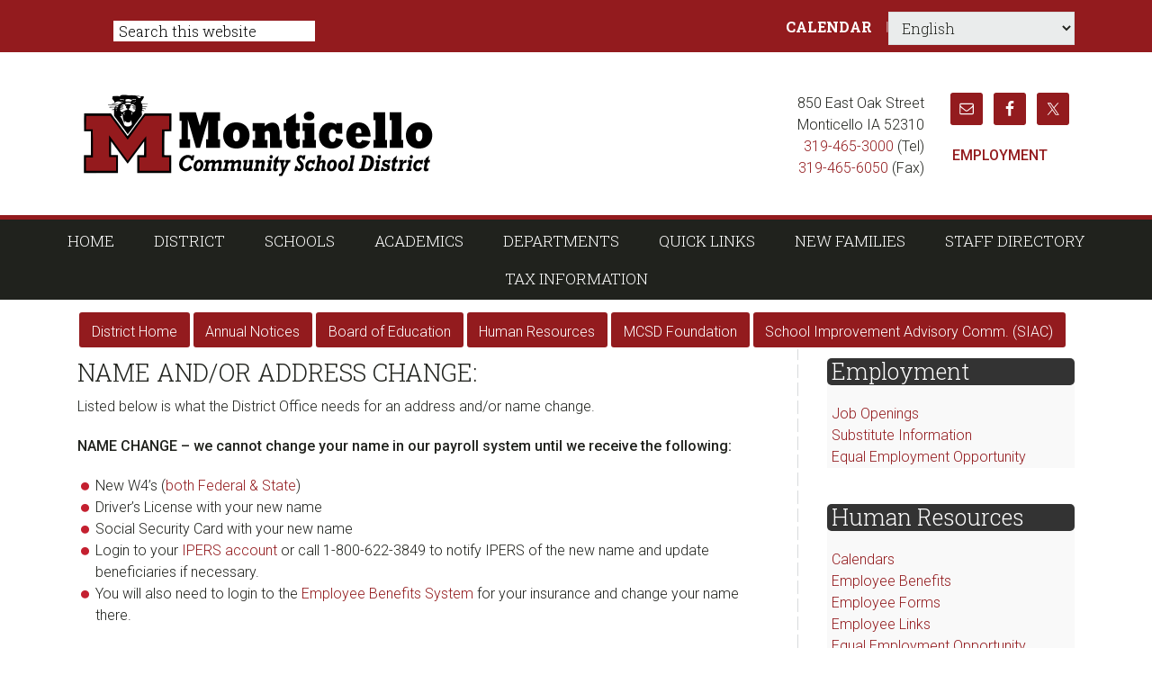

--- FILE ---
content_type: text/html; charset=UTF-8
request_url: https://www.monticello.k12.ia.us/human-resources/name-and-or-address-change/
body_size: 14666
content:

<div id="SchoolsMenu">
	
</div><!--SchoolsMenu-->
<!DOCTYPE html>
<html lang="en-US">
<head >
<meta charset="UTF-8" />
<meta name="viewport" content="width=device-width, initial-scale=1" />
<title>Name and/or Address Change:</title>
<meta name='robots' content='max-image-preview:large' />
<link rel='dns-prefetch' href='//fonts.googleapis.com' />
<link rel="alternate" type="application/rss+xml" title="Monticello Community School District &raquo; Feed" href="https://www.monticello.k12.ia.us/feed/" />
<link rel="alternate" type="application/rss+xml" title="Monticello Community School District &raquo; Comments Feed" href="https://www.monticello.k12.ia.us/comments/feed/" />
<link rel="alternate" title="oEmbed (JSON)" type="application/json+oembed" href="https://www.monticello.k12.ia.us/wp-json/oembed/1.0/embed?url=https%3A%2F%2Fwww.monticello.k12.ia.us%2Fhuman-resources%2Fname-and-or-address-change%2F" />
<link rel="alternate" title="oEmbed (XML)" type="text/xml+oembed" href="https://www.monticello.k12.ia.us/wp-json/oembed/1.0/embed?url=https%3A%2F%2Fwww.monticello.k12.ia.us%2Fhuman-resources%2Fname-and-or-address-change%2F&#038;format=xml" />
<link rel="canonical" href="https://www.monticello.k12.ia.us/human-resources/name-and-or-address-change/" />
<style id='wp-img-auto-sizes-contain-inline-css' type='text/css'>
img:is([sizes=auto i],[sizes^="auto," i]){contain-intrinsic-size:3000px 1500px}
/*# sourceURL=wp-img-auto-sizes-contain-inline-css */
</style>
<link rel='stylesheet' id='atomic-blocks-fontawesome-css' href='https://www.monticello.k12.ia.us/wp-content/plugins/atomic-blocks/dist/assets/fontawesome/css/all.min.css?ver=1605563270' type='text/css' media='all' />
<link rel='stylesheet' id='genesis-blocks-style-css-css' href='https://www.monticello.k12.ia.us/wp-content/plugins/genesis-blocks/dist/style-blocks.build.css?ver=1765378971' type='text/css' media='all' />
<link rel='stylesheet' id='dashicons-css' href='https://www.monticello.k12.ia.us/wp-includes/css/dashicons.min.css?ver=6c0888f53a1f09dcf1c047056e5855df' type='text/css' media='all' />
<link rel='stylesheet' id='menu-icons-extra-css' href='https://www.monticello.k12.ia.us/wp-content/plugins/menu-icons/css/extra.min.css?ver=0.13.20' type='text/css' media='all' />
<link rel='stylesheet' id='jessica-css' href='https://www.monticello.k12.ia.us/wp-content/themes/jessica/style.css?ver=1.4.0' type='text/css' media='all' />
<style id='wp-emoji-styles-inline-css' type='text/css'>

	img.wp-smiley, img.emoji {
		display: inline !important;
		border: none !important;
		box-shadow: none !important;
		height: 1em !important;
		width: 1em !important;
		margin: 0 0.07em !important;
		vertical-align: -0.1em !important;
		background: none !important;
		padding: 0 !important;
	}
/*# sourceURL=wp-emoji-styles-inline-css */
</style>
<link rel='stylesheet' id='wp-block-library-css' href='https://www.monticello.k12.ia.us/wp-includes/css/dist/block-library/style.min.css?ver=6c0888f53a1f09dcf1c047056e5855df' type='text/css' media='all' />
<style id='classic-theme-styles-inline-css' type='text/css'>
/*! This file is auto-generated */
.wp-block-button__link{color:#fff;background-color:#32373c;border-radius:9999px;box-shadow:none;text-decoration:none;padding:calc(.667em + 2px) calc(1.333em + 2px);font-size:1.125em}.wp-block-file__button{background:#32373c;color:#fff;text-decoration:none}
/*# sourceURL=/wp-includes/css/classic-themes.min.css */
</style>
<link rel='stylesheet' id='atomic-blocks-style-css-css' href='https://www.monticello.k12.ia.us/wp-content/plugins/atomic-blocks/dist/blocks.style.build.css?ver=1605563270' type='text/css' media='all' />
<style id='simple-social-icons-block-styles-inline-css' type='text/css'>
:where(.wp-block-social-links.is-style-logos-only) .wp-social-link-imdb{background-color:#f5c518;color:#000}:where(.wp-block-social-links:not(.is-style-logos-only)) .wp-social-link-imdb{background-color:#f5c518;color:#000}:where(.wp-block-social-links.is-style-logos-only) .wp-social-link-kofi{color:#72a5f2}:where(.wp-block-social-links:not(.is-style-logos-only)) .wp-social-link-kofi{background-color:#72a5f2;color:#fff}:where(.wp-block-social-links.is-style-logos-only) .wp-social-link-letterboxd{color:#202830}:where(.wp-block-social-links:not(.is-style-logos-only)) .wp-social-link-letterboxd{background-color:#3b45fd;color:#fff}:where(.wp-block-social-links.is-style-logos-only) .wp-social-link-signal{color:#3b45fd}:where(.wp-block-social-links:not(.is-style-logos-only)) .wp-social-link-signal{background-color:#3b45fd;color:#fff}:where(.wp-block-social-links.is-style-logos-only) .wp-social-link-youtube-music{color:red}:where(.wp-block-social-links:not(.is-style-logos-only)) .wp-social-link-youtube-music{background-color:red;color:#fff}:where(.wp-block-social-links.is-style-logos-only) .wp-social-link-diaspora{color:#000}:where(.wp-block-social-links:not(.is-style-logos-only)) .wp-social-link-diaspora{background-color:#3e4142;color:#fff}:where(.wp-block-social-links.is-style-logos-only) .wp-social-link-bloglovin{color:#000}:where(.wp-block-social-links:not(.is-style-logos-only)) .wp-social-link-bloglovin{background-color:#000;color:#fff}:where(.wp-block-social-links.is-style-logos-only) .wp-social-link-phone{color:#000}:where(.wp-block-social-links:not(.is-style-logos-only)) .wp-social-link-phone{background-color:#000;color:#fff}:where(.wp-block-social-links.is-style-logos-only) .wp-social-link-substack{color:#ff6719}:where(.wp-block-social-links:not(.is-style-logos-only)) .wp-social-link-substack{background-color:#ff6719;color:#fff}:where(.wp-block-social-links.is-style-logos-only) .wp-social-link-tripadvisor{color:#34e0a1}:where(.wp-block-social-links:not(.is-style-logos-only)) .wp-social-link-tripadvisor{background-color:#34e0a1;color:#fff}:where(.wp-block-social-links.is-style-logos-only) .wp-social-link-xing{color:#026466}:where(.wp-block-social-links:not(.is-style-logos-only)) .wp-social-link-xing{background-color:#026466;color:#fff}:where(.wp-block-social-links.is-style-logos-only) .wp-social-link-pixelfed{color:#000}:where(.wp-block-social-links:not(.is-style-logos-only)) .wp-social-link-pixelfed{background-color:#000;color:#fff}:where(.wp-block-social-links.is-style-logos-only) .wp-social-link-matrix{color:#000}:where(.wp-block-social-links:not(.is-style-logos-only)) .wp-social-link-matrix{background-color:#000;color:#fff}:where(.wp-block-social-links.is-style-logos-only) .wp-social-link-protonmail{color:#6d4aff}:where(.wp-block-social-links:not(.is-style-logos-only)) .wp-social-link-protonmail{background-color:#6d4aff;color:#fff}:where(.wp-block-social-links.is-style-logos-only) .wp-social-link-paypal{color:#003087}:where(.wp-block-social-links:not(.is-style-logos-only)) .wp-social-link-paypal{background-color:#003087;color:#fff}:where(.wp-block-social-links.is-style-logos-only) .wp-social-link-antennapod{color:#20a5ff}:where(.wp-block-social-links:not(.is-style-logos-only)) .wp-social-link-antennapod{background-color:#20a5ff;color:#fff}:where(.wp-block-social-links:not(.is-style-logos-only)) .wp-social-link-caldotcom{background-color:#000;color:#fff}:where(.wp-block-social-links.is-style-logos-only) .wp-social-link-fedora{color:#294172}:where(.wp-block-social-links:not(.is-style-logos-only)) .wp-social-link-fedora{background-color:#294172;color:#fff}:where(.wp-block-social-links.is-style-logos-only) .wp-social-link-googlephotos{color:#4285f4}:where(.wp-block-social-links:not(.is-style-logos-only)) .wp-social-link-googlephotos{background-color:#4285f4;color:#fff}:where(.wp-block-social-links.is-style-logos-only) .wp-social-link-googlescholar{color:#4285f4}:where(.wp-block-social-links:not(.is-style-logos-only)) .wp-social-link-googlescholar{background-color:#4285f4;color:#fff}:where(.wp-block-social-links.is-style-logos-only) .wp-social-link-mendeley{color:#9d1626}:where(.wp-block-social-links:not(.is-style-logos-only)) .wp-social-link-mendeley{background-color:#9d1626;color:#fff}:where(.wp-block-social-links.is-style-logos-only) .wp-social-link-notion{color:#000}:where(.wp-block-social-links:not(.is-style-logos-only)) .wp-social-link-notion{background-color:#000;color:#fff}:where(.wp-block-social-links.is-style-logos-only) .wp-social-link-overcast{color:#fc7e0f}:where(.wp-block-social-links:not(.is-style-logos-only)) .wp-social-link-overcast{background-color:#fc7e0f;color:#fff}:where(.wp-block-social-links.is-style-logos-only) .wp-social-link-pexels{color:#05a081}:where(.wp-block-social-links:not(.is-style-logos-only)) .wp-social-link-pexels{background-color:#05a081;color:#fff}:where(.wp-block-social-links.is-style-logos-only) .wp-social-link-pocketcasts{color:#f43e37}:where(.wp-block-social-links:not(.is-style-logos-only)) .wp-social-link-pocketcasts{background-color:#f43e37;color:#fff}:where(.wp-block-social-links.is-style-logos-only) .wp-social-link-strava{color:#fc4c02}:where(.wp-block-social-links:not(.is-style-logos-only)) .wp-social-link-strava{background-color:#fc4c02;color:#fff}:where(.wp-block-social-links.is-style-logos-only) .wp-social-link-wechat{color:#09b83e}:where(.wp-block-social-links:not(.is-style-logos-only)) .wp-social-link-wechat{background-color:#09b83e;color:#fff}:where(.wp-block-social-links.is-style-logos-only) .wp-social-link-zulip{color:#54a7ff}:where(.wp-block-social-links:not(.is-style-logos-only)) .wp-social-link-zulip{background-color:#000;color:#fff}:where(.wp-block-social-links.is-style-logos-only) .wp-social-link-podcastaddict{color:#f3842c}:where(.wp-block-social-links:not(.is-style-logos-only)) .wp-social-link-podcastaddict{background-color:#f3842c;color:#fff}:where(.wp-block-social-links.is-style-logos-only) .wp-social-link-applepodcasts{color:#8e32c6}:where(.wp-block-social-links:not(.is-style-logos-only)) .wp-social-link-applepodcasts{background-color:#8e32c6;color:#fff}:where(.wp-block-social-links.is-style-logos-only) .wp-social-link-ivoox{color:#f45f31}:where(.wp-block-social-links:not(.is-style-logos-only)) .wp-social-link-ivoox{background-color:#f45f31;color:#fff}

/*# sourceURL=https://www.monticello.k12.ia.us/wp-content/plugins/simple-social-icons/build/style-index.css */
</style>
<style id='global-styles-inline-css' type='text/css'>
:root{--wp--preset--aspect-ratio--square: 1;--wp--preset--aspect-ratio--4-3: 4/3;--wp--preset--aspect-ratio--3-4: 3/4;--wp--preset--aspect-ratio--3-2: 3/2;--wp--preset--aspect-ratio--2-3: 2/3;--wp--preset--aspect-ratio--16-9: 16/9;--wp--preset--aspect-ratio--9-16: 9/16;--wp--preset--color--black: #000000;--wp--preset--color--cyan-bluish-gray: #abb8c3;--wp--preset--color--white: #ffffff;--wp--preset--color--pale-pink: #f78da7;--wp--preset--color--vivid-red: #cf2e2e;--wp--preset--color--luminous-vivid-orange: #ff6900;--wp--preset--color--luminous-vivid-amber: #fcb900;--wp--preset--color--light-green-cyan: #7bdcb5;--wp--preset--color--vivid-green-cyan: #00d084;--wp--preset--color--pale-cyan-blue: #8ed1fc;--wp--preset--color--vivid-cyan-blue: #0693e3;--wp--preset--color--vivid-purple: #9b51e0;--wp--preset--gradient--vivid-cyan-blue-to-vivid-purple: linear-gradient(135deg,rgb(6,147,227) 0%,rgb(155,81,224) 100%);--wp--preset--gradient--light-green-cyan-to-vivid-green-cyan: linear-gradient(135deg,rgb(122,220,180) 0%,rgb(0,208,130) 100%);--wp--preset--gradient--luminous-vivid-amber-to-luminous-vivid-orange: linear-gradient(135deg,rgb(252,185,0) 0%,rgb(255,105,0) 100%);--wp--preset--gradient--luminous-vivid-orange-to-vivid-red: linear-gradient(135deg,rgb(255,105,0) 0%,rgb(207,46,46) 100%);--wp--preset--gradient--very-light-gray-to-cyan-bluish-gray: linear-gradient(135deg,rgb(238,238,238) 0%,rgb(169,184,195) 100%);--wp--preset--gradient--cool-to-warm-spectrum: linear-gradient(135deg,rgb(74,234,220) 0%,rgb(151,120,209) 20%,rgb(207,42,186) 40%,rgb(238,44,130) 60%,rgb(251,105,98) 80%,rgb(254,248,76) 100%);--wp--preset--gradient--blush-light-purple: linear-gradient(135deg,rgb(255,206,236) 0%,rgb(152,150,240) 100%);--wp--preset--gradient--blush-bordeaux: linear-gradient(135deg,rgb(254,205,165) 0%,rgb(254,45,45) 50%,rgb(107,0,62) 100%);--wp--preset--gradient--luminous-dusk: linear-gradient(135deg,rgb(255,203,112) 0%,rgb(199,81,192) 50%,rgb(65,88,208) 100%);--wp--preset--gradient--pale-ocean: linear-gradient(135deg,rgb(255,245,203) 0%,rgb(182,227,212) 50%,rgb(51,167,181) 100%);--wp--preset--gradient--electric-grass: linear-gradient(135deg,rgb(202,248,128) 0%,rgb(113,206,126) 100%);--wp--preset--gradient--midnight: linear-gradient(135deg,rgb(2,3,129) 0%,rgb(40,116,252) 100%);--wp--preset--font-size--small: 13px;--wp--preset--font-size--medium: 20px;--wp--preset--font-size--large: 36px;--wp--preset--font-size--x-large: 42px;--wp--preset--spacing--20: 0.44rem;--wp--preset--spacing--30: 0.67rem;--wp--preset--spacing--40: 1rem;--wp--preset--spacing--50: 1.5rem;--wp--preset--spacing--60: 2.25rem;--wp--preset--spacing--70: 3.38rem;--wp--preset--spacing--80: 5.06rem;--wp--preset--shadow--natural: 6px 6px 9px rgba(0, 0, 0, 0.2);--wp--preset--shadow--deep: 12px 12px 50px rgba(0, 0, 0, 0.4);--wp--preset--shadow--sharp: 6px 6px 0px rgba(0, 0, 0, 0.2);--wp--preset--shadow--outlined: 6px 6px 0px -3px rgb(255, 255, 255), 6px 6px rgb(0, 0, 0);--wp--preset--shadow--crisp: 6px 6px 0px rgb(0, 0, 0);}:where(.is-layout-flex){gap: 0.5em;}:where(.is-layout-grid){gap: 0.5em;}body .is-layout-flex{display: flex;}.is-layout-flex{flex-wrap: wrap;align-items: center;}.is-layout-flex > :is(*, div){margin: 0;}body .is-layout-grid{display: grid;}.is-layout-grid > :is(*, div){margin: 0;}:where(.wp-block-columns.is-layout-flex){gap: 2em;}:where(.wp-block-columns.is-layout-grid){gap: 2em;}:where(.wp-block-post-template.is-layout-flex){gap: 1.25em;}:where(.wp-block-post-template.is-layout-grid){gap: 1.25em;}.has-black-color{color: var(--wp--preset--color--black) !important;}.has-cyan-bluish-gray-color{color: var(--wp--preset--color--cyan-bluish-gray) !important;}.has-white-color{color: var(--wp--preset--color--white) !important;}.has-pale-pink-color{color: var(--wp--preset--color--pale-pink) !important;}.has-vivid-red-color{color: var(--wp--preset--color--vivid-red) !important;}.has-luminous-vivid-orange-color{color: var(--wp--preset--color--luminous-vivid-orange) !important;}.has-luminous-vivid-amber-color{color: var(--wp--preset--color--luminous-vivid-amber) !important;}.has-light-green-cyan-color{color: var(--wp--preset--color--light-green-cyan) !important;}.has-vivid-green-cyan-color{color: var(--wp--preset--color--vivid-green-cyan) !important;}.has-pale-cyan-blue-color{color: var(--wp--preset--color--pale-cyan-blue) !important;}.has-vivid-cyan-blue-color{color: var(--wp--preset--color--vivid-cyan-blue) !important;}.has-vivid-purple-color{color: var(--wp--preset--color--vivid-purple) !important;}.has-black-background-color{background-color: var(--wp--preset--color--black) !important;}.has-cyan-bluish-gray-background-color{background-color: var(--wp--preset--color--cyan-bluish-gray) !important;}.has-white-background-color{background-color: var(--wp--preset--color--white) !important;}.has-pale-pink-background-color{background-color: var(--wp--preset--color--pale-pink) !important;}.has-vivid-red-background-color{background-color: var(--wp--preset--color--vivid-red) !important;}.has-luminous-vivid-orange-background-color{background-color: var(--wp--preset--color--luminous-vivid-orange) !important;}.has-luminous-vivid-amber-background-color{background-color: var(--wp--preset--color--luminous-vivid-amber) !important;}.has-light-green-cyan-background-color{background-color: var(--wp--preset--color--light-green-cyan) !important;}.has-vivid-green-cyan-background-color{background-color: var(--wp--preset--color--vivid-green-cyan) !important;}.has-pale-cyan-blue-background-color{background-color: var(--wp--preset--color--pale-cyan-blue) !important;}.has-vivid-cyan-blue-background-color{background-color: var(--wp--preset--color--vivid-cyan-blue) !important;}.has-vivid-purple-background-color{background-color: var(--wp--preset--color--vivid-purple) !important;}.has-black-border-color{border-color: var(--wp--preset--color--black) !important;}.has-cyan-bluish-gray-border-color{border-color: var(--wp--preset--color--cyan-bluish-gray) !important;}.has-white-border-color{border-color: var(--wp--preset--color--white) !important;}.has-pale-pink-border-color{border-color: var(--wp--preset--color--pale-pink) !important;}.has-vivid-red-border-color{border-color: var(--wp--preset--color--vivid-red) !important;}.has-luminous-vivid-orange-border-color{border-color: var(--wp--preset--color--luminous-vivid-orange) !important;}.has-luminous-vivid-amber-border-color{border-color: var(--wp--preset--color--luminous-vivid-amber) !important;}.has-light-green-cyan-border-color{border-color: var(--wp--preset--color--light-green-cyan) !important;}.has-vivid-green-cyan-border-color{border-color: var(--wp--preset--color--vivid-green-cyan) !important;}.has-pale-cyan-blue-border-color{border-color: var(--wp--preset--color--pale-cyan-blue) !important;}.has-vivid-cyan-blue-border-color{border-color: var(--wp--preset--color--vivid-cyan-blue) !important;}.has-vivid-purple-border-color{border-color: var(--wp--preset--color--vivid-purple) !important;}.has-vivid-cyan-blue-to-vivid-purple-gradient-background{background: var(--wp--preset--gradient--vivid-cyan-blue-to-vivid-purple) !important;}.has-light-green-cyan-to-vivid-green-cyan-gradient-background{background: var(--wp--preset--gradient--light-green-cyan-to-vivid-green-cyan) !important;}.has-luminous-vivid-amber-to-luminous-vivid-orange-gradient-background{background: var(--wp--preset--gradient--luminous-vivid-amber-to-luminous-vivid-orange) !important;}.has-luminous-vivid-orange-to-vivid-red-gradient-background{background: var(--wp--preset--gradient--luminous-vivid-orange-to-vivid-red) !important;}.has-very-light-gray-to-cyan-bluish-gray-gradient-background{background: var(--wp--preset--gradient--very-light-gray-to-cyan-bluish-gray) !important;}.has-cool-to-warm-spectrum-gradient-background{background: var(--wp--preset--gradient--cool-to-warm-spectrum) !important;}.has-blush-light-purple-gradient-background{background: var(--wp--preset--gradient--blush-light-purple) !important;}.has-blush-bordeaux-gradient-background{background: var(--wp--preset--gradient--blush-bordeaux) !important;}.has-luminous-dusk-gradient-background{background: var(--wp--preset--gradient--luminous-dusk) !important;}.has-pale-ocean-gradient-background{background: var(--wp--preset--gradient--pale-ocean) !important;}.has-electric-grass-gradient-background{background: var(--wp--preset--gradient--electric-grass) !important;}.has-midnight-gradient-background{background: var(--wp--preset--gradient--midnight) !important;}.has-small-font-size{font-size: var(--wp--preset--font-size--small) !important;}.has-medium-font-size{font-size: var(--wp--preset--font-size--medium) !important;}.has-large-font-size{font-size: var(--wp--preset--font-size--large) !important;}.has-x-large-font-size{font-size: var(--wp--preset--font-size--x-large) !important;}
:where(.wp-block-post-template.is-layout-flex){gap: 1.25em;}:where(.wp-block-post-template.is-layout-grid){gap: 1.25em;}
:where(.wp-block-term-template.is-layout-flex){gap: 1.25em;}:where(.wp-block-term-template.is-layout-grid){gap: 1.25em;}
:where(.wp-block-columns.is-layout-flex){gap: 2em;}:where(.wp-block-columns.is-layout-grid){gap: 2em;}
:root :where(.wp-block-pullquote){font-size: 1.5em;line-height: 1.6;}
/*# sourceURL=global-styles-inline-css */
</style>
<link rel='stylesheet' id='widgetopts-styles-css' href='https://www.monticello.k12.ia.us/wp-content/plugins/widget-options/assets/css/widget-options.css?ver=4.1.3' type='text/css' media='all' />
<link rel='stylesheet' id='genericons-css' href='https://www.monticello.k12.ia.us/wp-content/plugins/menu-icons/vendor/codeinwp/icon-picker/css/types/genericons.min.css?ver=3.4' type='text/css' media='all' />
<link rel='stylesheet' id='google-font-roboto-css' href='//fonts.googleapis.com/css?family=Roboto%3A400%2C300%2C400italic%2C500%2C700%7CRoboto+Slab%3A400%2C700%2C300&#038;ver=1.4.0' type='text/css' media='all' />
<link rel='stylesheet' id='simple-social-icons-font-css' href='https://www.monticello.k12.ia.us/wp-content/plugins/simple-social-icons/css/style.css?ver=4.0.0' type='text/css' media='all' />
<link rel='stylesheet' id='elementor-menus-css' href='https://www.monticello.k12.ia.us/wp-content/plugins/navmenu-addon-for-elementor/assets/css/frontend.min.css?ver=1.1.6' type='text/css' media='all' />
<script type="text/javascript" src="https://www.monticello.k12.ia.us/wp-includes/js/jquery/jquery.min.js?ver=3.7.1" id="jquery-core-js"></script>
<script type="text/javascript" src="https://www.monticello.k12.ia.us/wp-includes/js/jquery/jquery-migrate.min.js?ver=3.4.1" id="jquery-migrate-js"></script>
<script type="text/javascript" src="https://www.monticello.k12.ia.us/wp-content/plugins/sticky-menu-or-anything-on-scroll/assets/js/jq-sticky-anything.min.js?ver=2.1.1" id="stickyAnythingLib-js"></script>
<link rel="https://api.w.org/" href="https://www.monticello.k12.ia.us/wp-json/" /><link rel="alternate" title="JSON" type="application/json" href="https://www.monticello.k12.ia.us/wp-json/wp/v2/pages/23765" /><link rel="EditURI" type="application/rsd+xml" title="RSD" href="https://www.monticello.k12.ia.us/xmlrpc.php?rsd" />
	<script>
					var pd_snazzymap_js = '';
			</script>
<script type="text/javascript">
           	var ajaxurl = "https://www.monticello.k12.ia.us/wp-admin/admin-ajax.php";
            var qc_sbd_get_ajax_nonce = "336b70df24";
         </script><script type="text/javascript">
(function(url){
	if(/(?:Chrome\/26\.0\.1410\.63 Safari\/537\.31|WordfenceTestMonBot)/.test(navigator.userAgent)){ return; }
	var addEvent = function(evt, handler) {
		if (window.addEventListener) {
			document.addEventListener(evt, handler, false);
		} else if (window.attachEvent) {
			document.attachEvent('on' + evt, handler);
		}
	};
	var removeEvent = function(evt, handler) {
		if (window.removeEventListener) {
			document.removeEventListener(evt, handler, false);
		} else if (window.detachEvent) {
			document.detachEvent('on' + evt, handler);
		}
	};
	var evts = 'contextmenu dblclick drag dragend dragenter dragleave dragover dragstart drop keydown keypress keyup mousedown mousemove mouseout mouseover mouseup mousewheel scroll'.split(' ');
	var logHuman = function() {
		if (window.wfLogHumanRan) { return; }
		window.wfLogHumanRan = true;
		var wfscr = document.createElement('script');
		wfscr.type = 'text/javascript';
		wfscr.async = true;
		wfscr.src = url + '&r=' + Math.random();
		(document.getElementsByTagName('head')[0]||document.getElementsByTagName('body')[0]).appendChild(wfscr);
		for (var i = 0; i < evts.length; i++) {
			removeEvent(evts[i], logHuman);
		}
	};
	for (var i = 0; i < evts.length; i++) {
		addEvent(evts[i], logHuman);
	}
})('//www.monticello.k12.ia.us/?wordfence_lh=1&hid=A3B5A84EDF8C79B7EA8E18C200575832');
</script><meta name="generator" content="Elementor 3.34.1; features: additional_custom_breakpoints; settings: css_print_method-external, google_font-enabled, font_display-auto">
			<style>
				.e-con.e-parent:nth-of-type(n+4):not(.e-lazyloaded):not(.e-no-lazyload),
				.e-con.e-parent:nth-of-type(n+4):not(.e-lazyloaded):not(.e-no-lazyload) * {
					background-image: none !important;
				}
				@media screen and (max-height: 1024px) {
					.e-con.e-parent:nth-of-type(n+3):not(.e-lazyloaded):not(.e-no-lazyload),
					.e-con.e-parent:nth-of-type(n+3):not(.e-lazyloaded):not(.e-no-lazyload) * {
						background-image: none !important;
					}
				}
				@media screen and (max-height: 640px) {
					.e-con.e-parent:nth-of-type(n+2):not(.e-lazyloaded):not(.e-no-lazyload),
					.e-con.e-parent:nth-of-type(n+2):not(.e-lazyloaded):not(.e-no-lazyload) * {
						background-image: none !important;
					}
				}
			</style>
			<link rel="icon" href="https://www.monticello.k12.ia.us/wp-content/uploads/2019/08/cropped-M-Panther-outline-32x32.jpg" sizes="32x32" />
<link rel="icon" href="https://www.monticello.k12.ia.us/wp-content/uploads/2019/08/cropped-M-Panther-outline-192x192.jpg" sizes="192x192" />
<link rel="apple-touch-icon" href="https://www.monticello.k12.ia.us/wp-content/uploads/2019/08/cropped-M-Panther-outline-180x180.jpg" />
<meta name="msapplication-TileImage" content="https://www.monticello.k12.ia.us/wp-content/uploads/2019/08/cropped-M-Panther-outline-270x270.jpg" />
		<style type="text/css" id="wp-custom-css">
			aside.before-header {
	background-color: #931b1e;
}

aside.before-header a {
	font-weight: bold
}

.site-inner {
	padding-top: 7px
}

.title-area {
	float: left;
	padding: 0;
	width: 783px;
	height: 125px
}

.menu-item {
	float: left;
	padding-top: 5px
}

.site-header .widget-area {
	width: 325px
}

.site-header .widget-area .simple-social-icons {
	float: right
}

.site-title {
	font-size: 100px;
}

.header-image .site-title > a {
	background: url(https://www.monticello.k12.ia.us/wp-content/uploads/2019/05/montiwebheader.png) no-repeat left;
	float: left;
	width: 100%;
}

.menu-item {
	float: none
}

.astm-search-menu {
	float: left
}

.home-mid-nav .menu .menu-item {
	background-image: none
}

.home-mid-nav .menu .menu-item {
	font-size: 1.4rem
}

.home-mid-nav .menu .menu-item {
	width: 160px
}

.middle_menu_class ul li {
	background-color: #931b1e
}

.middle_menu_class li {
	border: 2px solid #fff
}

.middle_menu_class li {
	border-radius: 5px;
}

.academics_menu_class ul li {
	background-color: #931b1e
}

.academics_menu_class li {
	border: 2px solid #fff
}

.academics_menu_class li {
	border-radius: 5px;
}

.food_menu_class ul li {
	background-color: #931b1e
}

.food_menu_class li {
	border: 2px solid #fff
}

.food_menu_class li {
	border-radius: 5px;
}

.hs_menu_class li {
	border: 2px solid #fff
}

.hs_menu_class li {
	border-radius: 5px;
}

.hs_menu_class ul li {
	background-color: #931b1e
}

.carpenter_menu_class li {
	border: 2px solid #fff
}

.carpenter_menu_class li {
	border-radius: 5px;
}

.carpenter_menu_class ul li {
	background-color: #931b1e
}

.transportation_menu_class li {
	border: 2px solid #fff
}

.transportation_menu_class li {
	border-radius: 5px;
}

.transportation_menu_class ul li {
	background-color: #931b1e
}

.panther_menu_class li {
	border: 2px solid #fff
}

.panther_menu_class li {
	border-radius: 5px;
}

.panther_menu_class ul li {
	background-color: #931b1e
}

.shannon_menu_class li {
	border-radius: 5px;
}

.shannon_menu_class ul li {
	background-color: #931b1e
}

.shannon_menu_class li {
	border: 2px solid #fff
}

.internal_district_menu_class ul li {
	background-color: #931b1e
}

.internal_district_menu_class li { border-radius: 5px;
}

.internal_district_menu_class li {
	border: 2px solid #fff;
}

.cta-box .cta-title {
	background-color: #931b1e
}

.wp-block-table.aligncenter {
	width: 100%;
}

.wp-block-button__link:hover {
	background: #333 !important;
	color: #fff !important;
}

.sidebar .widget widget_nav_manu a:hover {
	color: #000;
}

.sidebar .widget {
	background-color: #c5c5c51a;
}

.sidebar .widget widge-title {
	text-decoration: underline;
}

.staff-member .entry-meta .entry-time {
display: none;
}

.qc-grid-item {
	list-style-image: none;
}

.wp-image-24069 {
	height:227px;
	margin-top: -30px;
}

.wp-image-25862 {
	height: 568px;
}

.wp-image-25861 {
	height: 568px;
}

.wp-image-22770 {
	height: 197px;
}

.wp-image-22771 {
	height: 198
}

.wp-image-23055 {
	height: 205px;
	margin-top: -8px;
}

.sbd_popup_email_content {
display: none;
}

.wp-image-24690 {
	width: 144px
}

.wp-image-23024 {
	display: none;
}

.content {
	font-size: 1.6rem;
}

.menu {
	font-size: 1.6rem;
}

.more-link {
	display: inline;
	padding-left: 5px;
}

.wp-image-14853 {
	height: 233px;
}

.wp-image-24740 {
	height: 187px;
}

@media(max-width: 480px){
.header-bottom .header-bottom-left-section {
width: 224px;
margin-top: 10px;
}
}

.ilist-item-main img{
	height: 161px;
}

.wp-image-22864 {
	width: 167.4;
}

.wp-image-27558 {
	width: 144;
}		</style>
		</head>
<body class="wp-singular page-template page-template-page_district page-template-page_district-php page page-id-23765 page-child parent-pageid-17380 wp-theme-genesis wp-child-theme-jessica has-navmenu has-megamenu header-image content-sidebar genesis-breadcrumbs-hidden genesis-footer-widgets-visible jessica-red elementor-default elementor-kit-26256 district" itemscope itemtype="https://schema.org/WebPage"><div class="site-container"><ul class="genesis-skip-link"><li><a href="#genesis-nav-primary" class="screen-reader-shortcut"> Skip to primary navigation</a></li><li><a href="#genesis-content" class="screen-reader-shortcut"> Skip to main content</a></li><li><a href="#genesis-sidebar-primary" class="screen-reader-shortcut"> Skip to primary sidebar</a></li><li><a href="#genesis-footer-widgets" class="screen-reader-shortcut"> Skip to footer</a></li></ul><aside class="before-header"><div class="wrap"><nav class="nav-secondary"><ul id="menu-info" class="nav genesis-nav-menu"><li id="menu-item-21626" class="menu-item menu-item-type-post_type menu-item-object-page menu-item-21626"><a href="https://www.monticello.k12.ia.us/calendar/" itemprop="url">Calendar</a></li>
<li style="position:relative;" class="menu-item menu-item-gtranslate gt-menu-82275"></li><li class="right search"><form class="search-form" method="get" action="https://www.monticello.k12.ia.us/" role="search" itemprop="potentialAction" itemscope itemtype="https://schema.org/SearchAction"><label class="search-form-label screen-reader-text" for="searchform-2">Search this website</label><input class="search-form-input" type="search" name="s" id="searchform-2" placeholder="Search this website" itemprop="query-input"><input class="search-form-submit" type="submit" value="Go"><meta content="https://www.monticello.k12.ia.us/?s={s}" itemprop="target"></form></li></ul></nav></div></aside><header class="site-header" itemscope itemtype="https://schema.org/WPHeader"><div class="wrap"><div class="title-area"><p class="site-title" itemprop="headline"><a href="https://www.monticello.k12.ia.us/">Monticello Community School District</a></p><p class="site-description" itemprop="description">Go Panthers!</p></div><div class="widget-area header-widget-area"><section id="text-11" class="widget widget_text one-half first"><div class="widget-wrap">			<div class="textwidget"><p>850 East Oak Street Monticello IA 52310<br />
<a href="tel:319-465-3000">319-465-3000</a> (Tel)<br />
<a href="tel:319-465-6050">319-465-6050</a> (Fax)</p>
</div>
		</div></section>
<section id="simple-social-icons-2" class="widget simple-social-icons one-half"><div class="widget-wrap"><ul class="alignright"><li class="ssi-email"><a href="mailto:&#106;&#117;&#100;&#121;.h&#097;ye&#110;&#064;&#109;on&#116;&#105;c&#101;&#108;lo&#046;k1&#050;&#046;&#105;&#097;&#046;u&#115;" ><svg role="img" class="social-email" aria-labelledby="social-email-2"><title id="social-email-2">Email</title><use xlink:href="https://www.monticello.k12.ia.us/wp-content/plugins/simple-social-icons/symbol-defs.svg#social-email"></use></svg></a></li><li class="ssi-facebook"><a href="https://www.facebook.com/monticello.schools?fref=ts" target="_blank" rel="noopener noreferrer"><svg role="img" class="social-facebook" aria-labelledby="social-facebook-2"><title id="social-facebook-2">Facebook</title><use xlink:href="https://www.monticello.k12.ia.us/wp-content/plugins/simple-social-icons/symbol-defs.svg#social-facebook"></use></svg></a></li><li class="ssi-twitter"><a href="https://twitter.com/Monti_Panthers" target="_blank" rel="noopener noreferrer"><svg role="img" class="social-twitter" aria-labelledby="social-twitter-2"><title id="social-twitter-2">Twitter</title><use xlink:href="https://www.monticello.k12.ia.us/wp-content/plugins/simple-social-icons/symbol-defs.svg#social-twitter"></use></svg></a></li></ul></div></section>
<section id="text-93" class="extendedwopts-md-center widget widget_text"><div class="extendedwopts-md-center widget-wrap">			<div class="textwidget"><p><a href="https://www.applitrack.com/Monticello/onlineapp/"><b>EMPLOYMENT</b></a></p>
</div>
		</div></section>
</div></div></header><nav class="nav-primary" aria-label="Main" itemscope itemtype="https://schema.org/SiteNavigationElement" id="genesis-nav-primary"><div class="wrap"><ul id="menu-district" class="menu genesis-nav-menu menu-primary js-superfish"><li id="menu-item-21221" class="menu-item menu-item-type-custom menu-item-object-custom menu-item-home menu-item-21221"><a href="https://www.monticello.k12.ia.us/" itemprop="url"><span class="menu-description"></span><span itemprop="name">Home</span></a></li>
<li id="menu-item-21174" class="menu-item menu-item-type-custom menu-item-object-custom menu-item-has-children menu-item-21174"><a href="#" itemprop="url"><span class="menu-description"></span><span itemprop="name">District</span></a>
<ul class="sub-menu">
	<li id="menu-item-22284" class="menu-item menu-item-type-post_type menu-item-object-page menu-item-22284"><a href="https://www.monticello.k12.ia.us/district-home/district-office/" itemprop="url"><span class="menu-description"></span><span itemprop="name">District Office</span></a></li>
	<li id="menu-item-21622" class="menu-item menu-item-type-post_type menu-item-object-page menu-item-21622"><a href="https://www.monticello.k12.ia.us/annual-notices/" itemprop="url"><span itemprop="name">Annual Notices</span></a></li>
	<li id="menu-item-21619" class="menu-item menu-item-type-post_type menu-item-object-page menu-item-21619"><a href="https://www.monticello.k12.ia.us/district-home/board-of-education/" itemprop="url"><span itemprop="name">Board of Education</span></a></li>
	<li id="menu-item-21635" class="menu-item menu-item-type-post_type menu-item-object-page current-page-ancestor menu-item-21635"><a href="https://www.monticello.k12.ia.us/human-resources/" itemprop="url"><span itemprop="name">Human Resources</span></a></li>
	<li id="menu-item-26226" class="menu-item menu-item-type-post_type menu-item-object-page menu-item-26226"><a href="https://www.monticello.k12.ia.us/district-2/mcsd-foundation-2/" itemprop="url"><span itemprop="name">MCSD Foundation</span></a></li>
	<li id="menu-item-23910" class="menu-item menu-item-type-post_type menu-item-object-page menu-item-23910"><a href="https://www.monticello.k12.ia.us/district-2/school-improvement-advisory-committee-siac/" itemprop="url"><span itemprop="name">School Improvement Advisory Comm. (SIAC)</span></a></li>
</ul>
</li>
<li id="menu-item-21169" class="menu-item menu-item-type-custom menu-item-object-custom menu-item-has-children menu-item-21169"><a href="#" itemprop="url"><span class="menu-description"></span><span itemprop="name">Schools</span></a>
<ul class="sub-menu">
	<li id="menu-item-21172" class="menu-item menu-item-type-post_type menu-item-object-page menu-item-21172"><a href="https://www.monticello.k12.ia.us/high-school-2/" itemprop="url"><span class="menu-description"></span><span itemprop="name">High School (9-12)</span></a></li>
	<li id="menu-item-21168" class="menu-item menu-item-type-post_type menu-item-object-page menu-item-21168"><a href="https://www.monticello.k12.ia.us/middle-school/" itemprop="url"><span class="menu-description"></span><span itemprop="name">Middle School (5-8)</span></a></li>
	<li id="menu-item-21164" class="menu-item menu-item-type-post_type menu-item-object-page menu-item-21164"><a href="https://www.monticello.k12.ia.us/carpenter-elementary/" itemprop="url"><span class="menu-description"></span><span itemprop="name">Carpenter Elementary (2-4)</span></a></li>
	<li id="menu-item-21162" class="menu-item menu-item-type-post_type menu-item-object-page menu-item-21162"><a href="https://www.monticello.k12.ia.us/shannon-elementary/" itemprop="url"><span class="menu-description"></span><span itemprop="name">Shannon Elementary (PK-1)</span></a></li>
	<li id="menu-item-21163" class="menu-item menu-item-type-post_type menu-item-object-page menu-item-21163"><a href="https://www.monticello.k12.ia.us/transition-school/" itemprop="url"><span itemprop="name">Transition Center</span></a></li>
	<li id="menu-item-21809" class="menu-item menu-item-type-post_type menu-item-object-page menu-item-21809"><a href="https://www.monticello.k12.ia.us/pantheracademy/" itemprop="url"><span itemprop="name">Panther Academy</span></a></li>
</ul>
</li>
<li id="menu-item-21944" class="menu-item menu-item-type-custom menu-item-object-custom menu-item-has-children menu-item-21944"><a href="#" itemprop="url"><span class="menu-description"></span><span itemprop="name">Academics</span></a>
<ul class="sub-menu">
	<li id="menu-item-23170" class="menu-item menu-item-type-post_type menu-item-object-page menu-item-23170"><a href="https://www.monticello.k12.ia.us/academics-home-page/" itemprop="url"><span class="menu-description"></span><span itemprop="name">Academics Home</span></a></li>
	<li id="menu-item-21565" class="menu-item menu-item-type-post_type menu-item-object-page menu-item-21565"><a href="https://www.monticello.k12.ia.us/high-school-2/academics-2/continuous-improvement/" itemprop="url"><span itemprop="name">Continuous Improvement</span></a></li>
	<li id="menu-item-21564" class="menu-item menu-item-type-post_type menu-item-object-page menu-item-21564"><a href="https://www.monticello.k12.ia.us/curriculum-instruction/" itemprop="url"><span itemprop="name">Curriculum &#038; Instruction</span></a></li>
	<li id="menu-item-21794" class="menu-item menu-item-type-post_type menu-item-object-page menu-item-21794"><a href="https://www.monticello.k12.ia.us/student-services/" itemprop="url"><span class="menu-description"></span><span itemprop="name">Student Services and Programs</span></a></li>
	<li id="menu-item-21835" class="menu-item menu-item-type-post_type menu-item-object-page menu-item-21835"><a href="https://www.monticello.k12.ia.us/district-home/data-dashboard/" itemprop="url"><span itemprop="name">Data Dashboard</span></a></li>
</ul>
</li>
<li id="menu-item-22236" class="menu-item menu-item-type-custom menu-item-object-custom menu-item-has-children menu-item-22236"><a href="#" itemprop="url"><span class="menu-description"></span><span itemprop="name">Departments</span></a>
<ul class="sub-menu">
	<li id="menu-item-21611" class="menu-item menu-item-type-post_type menu-item-object-page menu-item-21611"><a href="https://www.monticello.k12.ia.us/buildings-and-grounds/" itemprop="url"><span itemprop="name">Buildings and Grounds</span></a></li>
	<li id="menu-item-21608" class="menu-item menu-item-type-post_type menu-item-object-page menu-item-21608"><a href="https://www.monticello.k12.ia.us/business-finance/" itemprop="url"><span itemprop="name">Business &#038; Finance</span></a></li>
	<li id="menu-item-21610" class="menu-item menu-item-type-post_type menu-item-object-page menu-item-21610"><a href="https://www.monticello.k12.ia.us/food-nutrition/" itemprop="url"><span itemprop="name">Food &#038; Nutrition</span></a></li>
	<li id="menu-item-21634" class="menu-item menu-item-type-post_type menu-item-object-page current-page-ancestor menu-item-21634"><a href="https://www.monticello.k12.ia.us/human-resources/" itemprop="url"><span itemprop="name">Human Resources</span></a></li>
	<li id="menu-item-21606" class="menu-item menu-item-type-post_type menu-item-object-page menu-item-21606"><a href="https://www.monticello.k12.ia.us/technology/" itemprop="url"><span itemprop="name">Technology</span></a></li>
	<li id="menu-item-21609" class="menu-item menu-item-type-post_type menu-item-object-page menu-item-21609"><a href="https://www.monticello.k12.ia.us/transportation/" itemprop="url"><span itemprop="name">Transportation</span></a></li>
</ul>
</li>
<li id="menu-item-21292" class="menu-item menu-item-type-custom menu-item-object-custom menu-item-has-children menu-item-21292"><a href="#" itemprop="url"><span class="menu-description"></span><span itemprop="name">Quick Links</span></a>
<ul class="sub-menu">
	<li id="menu-item-21625" class="menu-item menu-item-type-post_type menu-item-object-page menu-item-21625"><a href="https://www.monticello.k12.ia.us/family-quick-links/" itemprop="url"><span itemprop="name">Family Quick Links</span></a></li>
	<li id="menu-item-21623" class="menu-item menu-item-type-post_type menu-item-object-page menu-item-21623"><a href="https://www.monticello.k12.ia.us/student-quick-links/" itemprop="url"><span itemprop="name">Student Quick Links</span></a></li>
	<li id="menu-item-21934" class="menu-item menu-item-type-post_type menu-item-object-page menu-item-21934"><a href="https://www.monticello.k12.ia.us/staff-links/" itemprop="url"><span itemprop="name">Staff Quick Links</span></a></li>
	<li id="menu-item-21624" class="menu-item menu-item-type-post_type menu-item-object-page menu-item-21624"><a href="https://www.monticello.k12.ia.us/community-quick-links/" itemprop="url"><span itemprop="name">Community Quick Links</span></a></li>
	<li id="menu-item-23095" class="menu-item menu-item-type-custom menu-item-object-custom menu-item-23095"><a href="https://www.monticello.k12.ia.us/substitute-information/" itemprop="url"><span class="menu-description"></span><span itemprop="name">Substitutes</span></a></li>
	<li id="menu-item-21823" class="menu-item menu-item-type-post_type menu-item-object-page menu-item-21823"><a href="https://www.monticello.k12.ia.us/district-2/district-downloads-2/" itemprop="url"><span itemprop="name">District Downloads</span></a></li>
	<li id="menu-item-36541" class="menu-item menu-item-type-custom menu-item-object-custom menu-item-36541"><a href="https://www.applitrack.com/Monticello/onlineapp/" itemprop="url"><span class="menu-description"></span><span itemprop="name">Employment</span></a></li>
</ul>
</li>
<li id="menu-item-21826" class="menu-item menu-item-type-post_type menu-item-object-page menu-item-21826"><a href="https://www.monticello.k12.ia.us/new-families/" itemprop="url"><span itemprop="name">New Families</span></a></li>
<li id="menu-item-21921" class="menu-item menu-item-type-post_type menu-item-object-page menu-item-21921"><a href="https://www.monticello.k12.ia.us/district-staff-directory/" itemprop="url"><span class="menu-description"></span><span itemprop="name">Staff Directory</span></a></li>
<li id="menu-item-39609" class="menu-item menu-item-type-custom menu-item-object-custom menu-item-39609"><a href="https://www.monticello.k12.ia.us/important-health-coverage-tax-documents/" itemprop="url"><span class="menu-description"></span><span itemprop="name">Tax Information</span></a></li>
</ul></div></nav><div class="site-inner"><div class="wrap"><div class="content-sidebar-wrap"><div class="internal_district_menu_class"><ul id="menu-internal-district" class="menu"><li id="menu-item-22286" class="menu-item menu-item-type-post_type menu-item-object-page menu-item-22286"><a href="https://www.monticello.k12.ia.us/district-home/district-office/" itemprop="url">District Home<span class="menu-description"></span></a></li>
<li id="menu-item-22288" class="menu-item menu-item-type-post_type menu-item-object-page menu-item-22288"><a href="https://www.monticello.k12.ia.us/annual-notices/" itemprop="url">Annual Notices</a></li>
<li id="menu-item-22230" class="menu-item menu-item-type-post_type menu-item-object-page menu-item-22230"><a href="https://www.monticello.k12.ia.us/district-home/board-of-education/" itemprop="url">Board of Education</a></li>
<li id="menu-item-22287" class="menu-item menu-item-type-post_type menu-item-object-page current-page-ancestor menu-item-22287"><a href="https://www.monticello.k12.ia.us/human-resources/" itemprop="url">Human Resources</a></li>
<li id="menu-item-27125" class="menu-item menu-item-type-post_type menu-item-object-page menu-item-27125"><a href="https://www.monticello.k12.ia.us/district-2/mcsd-foundation-2/" itemprop="url">MCSD Foundation</a></li>
<li id="menu-item-23911" class="menu-item menu-item-type-post_type menu-item-object-page menu-item-23911"><a href="https://www.monticello.k12.ia.us/district-2/school-improvement-advisory-committee-siac/" itemprop="url">School Improvement Advisory Comm. (SIAC)</a></li>
</ul></div><main class="content" id="genesis-content"><article class="post-23765 page type-page status-publish entry" aria-label="Name and/or Address Change:" itemscope itemtype="https://schema.org/CreativeWork"><header class="entry-header"><h1 class="entry-title" itemprop="headline">Name and/or Address Change:</h1>
</header><div class="entry-content" itemprop="text">
<p>Listed below is what the District Office needs for an address and/or name change.</p>



<p><strong>NAME CHANGE&nbsp;– we cannot change your name in our payroll system until we receive the following:</strong></p>



<ul class="wp-block-list">
<li>New W4’s (<a rel="noreferrer noopener" aria-label=" (opens in a new tab)" href="http://www.monticello.k12.ia.us/employee-forms/" target="_blank">both Federal &amp; State</a>)</li>



<li>Driver&#8217;s License with your new name</li>



<li>Social Security Card with your new name</li>



<li>Login to your <a rel="noreferrer noopener" href="http://ipers.org" data-type="URL" data-id="ipers.org" target="_blank">IPERS account</a> or call 1-800-622-3849 to notify IPERS of the new name and update beneficiaries if necessary.</li>



<li>You will also need to login to the <a href="https://www.employeenavigator.com/benefits/account/login" target="_blank" rel="noreferrer noopener">Employee Benefits System</a> for your insurance and change your name there.  </li>
</ul>



<p><strong>ADDRESS CHANGE</strong><strong>:</strong></p>



<ul class="wp-block-list">
<li>Email building secretary and district office</li>



<li>Notify IPERS by calling 1-800-622-3849. </li>



<li>You will also need to login to the <a href="https://www.employeenavigator.com/benefits/account/login" target="_blank" rel="noreferrer noopener">Employee Benefits System</a> for your insurance. </li>
</ul>
</div></article></main><aside class="sidebar sidebar-primary widget-area" role="complementary" aria-label="Primary Sidebar" itemscope itemtype="https://schema.org/WPSideBar" id="genesis-sidebar-primary"><h2 class="genesis-sidebar-title screen-reader-text">sidebar</h2><aside class="widget-area"><h2 class="genesis-sidebar-title screen-reader-text">Page Sidebar</h2><section id="text-37" class="widget widget_text"><div class="widget-wrap"><h4 class="widgettitle widget-title"><span class="sidebar-title">Employment</span></h4>			<div class="textwidget"><p><a href="https://www.applitrack.com/Monticello/onlineapp/" target="_blank" rel="noopener">Job Openings</a><br />
<a href="https://www.monticello.k12.ia.us/district-2/human-resources/substitute-information/">Substitute Information</a><br />
<a href="https://www.monticello.k12.ia.us/wp-content/uploads/2025/07/401.1-Equal-Employment-Opportunity-Affirmative-Action-Compliance-Program-2.pdf" target="_blank" rel="noopener">Equal Employment Opportunity</a></p>
</div>
		</div></section>
<section id="text-69" class="widget widget_text"><div class="widget-wrap"><h4 class="widgettitle widget-title"><span class="sidebar-title">Human Resources</span></h4>			<div class="textwidget"><p><a href="https://www.monticello.k12.ia.us/district-2/human-resources/human-resources-calendars/">Calendars</a><br />
<a href="https://www.monticello.k12.ia.us/district-2/human-resources/employee-benefits/">Employee Benefits</a><br />
<a href="https://www.monticello.k12.ia.us/district-2/human-resources/employee-forms/">Employee Forms </a><br />
<a href="https://www.monticello.k12.ia.us/district-2/human-resources/employee-links/">Employee Links</a><br />
<a href="https://www.monticello.k12.ia.us/wp-content/uploads/2025/07/401.1-Equal-Employment-Opportunity-Affirmative-Action-Compliance-Program-2.pdf" target="_blank" rel="noopener">Equal Employment Opportunity</a><br />
<a href="https://www.monticello.k12.ia.us/district-2/human-resources/employee-frequently-asked-questions-faqs/">F</a><a href="https://www.monticello.k12.ia.us/district-2/human-resources/employee-frequently-asked-questions-faqs/">requently Asked Questions</a><br />
<a href="https://www.monticello.k12.ia.us/district-2/human-resources/handbooks/">Handbooks</a><br />
<a href="https://www.monticello.k12.ia.us/district-2/human-resources/name-and-or-address-change/">Name/Address Change</a><br />
<a href="https://www.monticello.k12.ia.us/title-ix/">Title IX</a></p>
</div>
		</div></section>
</aside></aside></div></div></div><div class="footer-widgets" id="genesis-footer-widgets"><h2 class="genesis-sidebar-title screen-reader-text">Footer</h2><div class="wrap"><div class="widget-area footer-widgets-1 footer-widget-area"><section id="text-26" class="widget widget_text"><div class="widget-wrap">			<div class="textwidget"><p><a name="contact"></a></p>
</div>
		</div></section>
<section id="text-3" class="widget widget_text"><div class="widget-wrap">			<div class="textwidget"><h4>District Information</h4>
<p><a href="tel:319-465-3000">Phone: 319-465-3000 <em>(option 1)</em></a><br />
Fax:  319-465-6050<br />
850 East Oak Street<br />
Monticello, IA  52310</p>
<p><a href="http://www.monticello.k12.ia.us/district-staff-directory/" target="_blank" rel="noopener">Staff Directory Link</a></p>
<p><a href="https://www.monticello.k12.ia.us/wp-content/uploads/2025/07/102.0E2-Continuous-Notice-of-Nondiscrimination.pdf" target="_blank" rel="noopener">Notice of Nondiscrimination</a></p>
<p>The Monticello Community School District is committed to ensuring that all material on this website is accessible to students, faculty, staff, and the general public. If you experience difficulty with the accessibility of any web pages or documents, please contact Robyn Ponder at robyn.ponder@monticello.k12.ia.us and request our materials in an alternate format.</p>
</div>
		</div></section>
</div><div class="widget-area footer-widgets-2 footer-widget-area"><section id="text-27" class="widget widget_text"><div class="widget-wrap">			<div class="textwidget"><p><a name="contact" class="mce-item-anchor"></a></p>
</div>
		</div></section>
<section id="text-4" class="widget widget_text"><div class="widget-wrap">			<div class="textwidget"><h4 align="left">High School</h4>
<p><a href="https://www.google.com/maps/place/850+East+Oak+Street,+Monticello,+IA+52310/" target="_blank" rel="noopener">Map to: 850 East Oak Street</a><br />
<a href="https://goo.gl/maps/W4k3amDC1jhbtjEt9" target="_blank" rel="noopener">Map to: Dean Nelson Field</a><br />
Monticello, IA 52310<br />
<a href="tel:319-465-3000" target="_blank" rel="noopener">Phone: 319-465-3000 <em>(option 2)</em></a><br />
Fax:  319-465-4253<br />
Principal: Nick Schauf<br />
Start: 8:00, End: 3:15<br />
Sq. footage: 140,000<br />
Enrollment capacity: 490<br />
Building used for public education</p>
<h4>Shannon Elementary</h4>
<p><a href="https://goo.gl/maps/aH9xtPvaojw8LaBb6" target="_blank" rel="noopener">Map to: 321 West South Street</a><br />
Monticello, IA 52310<br />
<a href="tel:319-465-3000" target="_blank" rel="noopener">Phone: 319-465-3000 <em>(option 5)</em></a><br />
Fax:  319-465-3370<br />
Principal: Shannon Kehoe<br />
Start: 8:15, End: 3:15<br />
Sq. footage: 25,000<br />
Enrollment capacity: 170<br />
Building used for public education</p>
</div>
		</div></section>
</div><div class="widget-area footer-widgets-3 footer-widget-area"><section id="text-28" class="widget widget_text"><div class="widget-wrap">			<div class="textwidget"><p><a name="contact"></a></p>
</div>
		</div></section>
<section id="text-5" class="widget widget_text"><div class="widget-wrap">			<div class="textwidget"><h4>Middle School</h4>
<p>Map to: <a href="https://goo.gl/maps/pgiAxBg1LScRojsX6" target="_blank" rel="noopener">860 East Oak Street</a><br />
Monticello, IA 52310<br />
<a href="tel:319-465-3000" target="_blank" rel="noopener">Phone: 319-465-3000 <em>(option 3)</em></a><br />
Fax:  319-465-6959<br />
Principal: Todd Werner<br />
Start: 8:00, End: 3:15<br />
Sq. footage: 67,000<br />
Enrollment capacity: 360<br />
Building used for public education</p>
<h4>Transition Program</h4>
<p><a href="https://goo.gl/maps/hf8JWBf826xgYtY48" target="_blank" rel="noopener">Map to: 711 South Maple Street</a><br />
Monticello, IA 52310<br />
<a href="tel:319-465-3989" target="_blank" rel="noopener">Phone: 319-465-3052</a><br />
Director: Cindy Melchert<br />
Sq. footage: 1,500<br />
Enrollment capacity: 8<br />
Building used for public education</p>
</div>
		</div></section>
</div><div class="widget-area footer-widgets-4 footer-widget-area"><section id="text-29" class="widget widget_text"><div class="widget-wrap">			<div class="textwidget"><p><a name="contact"></a></p>
</div>
		</div></section>
<section id="text-6" class="widget widget_text"><div class="widget-wrap">			<div class="textwidget"><h4>Carpenter Elementary</h4>
<p><a href="https://goo.gl/maps/q12ihF24m4AwTpr69" target="_blank" rel="noopener">Map to: 615 North Gill Street</a><br />
Monticello, IA 52310<br />
<a href="tel:319-465-3000" target="_blank" rel="noopener">Phone: 319-465-3000 <em>(option 4)</em></a><br />
Fax:  319-465-4446<br />
Principal: Shannon Kehoe<br />
Start: 8:15, End: 3:15<br />
Sq. footage: 25,000<br />
Enrollment capacity: 240<br />
Building used for public education.</p>
<h4>Panther Academy</h4>
<p>Before/After School &amp; Summer Care<br />
Located at Shannon Elementary<br />
<a href="https://goo.gl/maps/aH9xtPvaojw8LaBb6" target="_blank" rel="noopener">Map to: 321 West South Street</a><br />
Monticello, IA 52310<br />
<a href="tel:319-465-5435" target="_blank" rel="noopener">Phone: 319-465-5425</a><br />
Director: Tammy Helgens</p>
</div>
		</div></section>
</div></div></div><footer class="site-footer" itemscope itemtype="https://schema.org/WPFooter"><div class="wrap"><div class="creds"><p>Copyright &copy;2026&middot; <a href="https://www.monticello.k12.ia.us/">Monticello Community School District</a> &middot; <a href="https://www.monticello.k12.ia.us/wp-login.php">Login</a> &middot; <a href="http://www.iowadatacenters.com" title="IowaDataCenters">Powered by ITS</a></p></div><p></p></div></footer></div><script type="speculationrules">
{"prefetch":[{"source":"document","where":{"and":[{"href_matches":"/*"},{"not":{"href_matches":["/wp-*.php","/wp-admin/*","/wp-content/uploads/*","/wp-content/*","/wp-content/plugins/*","/wp-content/themes/jessica/*","/wp-content/themes/genesis/*","/*\\?(.+)"]}},{"not":{"selector_matches":"a[rel~=\"nofollow\"]"}},{"not":{"selector_matches":".no-prefetch, .no-prefetch a"}}]},"eagerness":"conservative"}]}
</script>
	<script type="text/javascript">
		function atomicBlocksShare( url, title, w, h ){
			var left = ( window.innerWidth / 2 )-( w / 2 );
			var top  = ( window.innerHeight / 2 )-( h / 2 );
			return window.open(url, title, 'toolbar=no, location=no, directories=no, status=no, menubar=no, scrollbars=no, resizable=no, copyhistory=no, width=600, height=600, top='+top+', left='+left);
		}
	</script>
		<script type="text/javascript">
		function genesisBlocksShare( url, title, w, h ){
			var left = ( window.innerWidth / 2 )-( w / 2 );
			var top  = ( window.innerHeight / 2 )-( h / 2 );
			return window.open(url, title, 'toolbar=no, location=no, directories=no, status=no, menubar=no, scrollbars=no, resizable=no, copyhistory=no, width=600, height=600, top='+top+', left='+left);
		}
	</script>
	<script type="text/javascript">
(function($) {


$('.menu-primary').before('<button class="menu-toggle" role="button" aria-pressed="false"></button>'); // Add toggles to menus
$('nav .sub-menu').before('<button class="sub-menu-toggle" role="button" aria-pressed="false"></button>'); // Add toggles to sub menus
// Show/hide the navigation
$('.menu-toggle, .sub-menu-toggle').click(function() {
if ($(this).attr('aria-pressed') == 'false' ) {
$(this).attr('aria-pressed', 'true' );
}
else {
$(this).attr('aria-pressed', 'false' );
}
$(this).toggleClass('activated');
$(this).next('.menu-primary, .sub-menu').slideToggle('fast', function() {
return true;
// Animation complete.
});
});

$(window).resize(function(){
if(window.innerWidth > 700) {
$(".menu-primary").removeAttr("style");
}
});

})( jQuery );
</script>
<style type="text/css" media="screen">#simple-social-icons-2 ul li a, #simple-social-icons-2 ul li a:hover, #simple-social-icons-2 ul li a:focus { background-color: #931b1e !important; border-radius: 3px; color: #ffffff !important; border: 0px #ffffff solid !important; font-size: 18px; padding: 9px; }  #simple-social-icons-2 ul li a:hover, #simple-social-icons-2 ul li a:focus { background-color: #666666 !important; border-color: #ffffff !important; color: #ffffff !important; }  #simple-social-icons-2 ul li a:focus { outline: 1px dotted #666666 !important; }</style>			<script>
				const lazyloadRunObserver = () => {
					const lazyloadBackgrounds = document.querySelectorAll( `.e-con.e-parent:not(.e-lazyloaded)` );
					const lazyloadBackgroundObserver = new IntersectionObserver( ( entries ) => {
						entries.forEach( ( entry ) => {
							if ( entry.isIntersecting ) {
								let lazyloadBackground = entry.target;
								if( lazyloadBackground ) {
									lazyloadBackground.classList.add( 'e-lazyloaded' );
								}
								lazyloadBackgroundObserver.unobserve( entry.target );
							}
						});
					}, { rootMargin: '200px 0px 200px 0px' } );
					lazyloadBackgrounds.forEach( ( lazyloadBackground ) => {
						lazyloadBackgroundObserver.observe( lazyloadBackground );
					} );
				};
				const events = [
					'DOMContentLoaded',
					'elementor/lazyload/observe',
				];
				events.forEach( ( event ) => {
					document.addEventListener( event, lazyloadRunObserver );
				} );
			</script>
			<link rel='stylesheet' id='qcawesomefont.css-css' href='https://www.monticello.k12.ia.us/wp-content/plugins/simple-business-directory-pro/assets/css/qcawesomefont.min.css?ver=15.5.2' type='text/css' media='all' />
<link rel='stylesheet' id='qcpd-custom-css-css' href='https://www.monticello.k12.ia.us/wp-content/plugins/simple-business-directory-pro/assets/css/directory-style.css?ver=15.5.2' type='text/css' media='all' />
<link rel='stylesheet' id='qcpd-custom-rwd-css-css' href='https://www.monticello.k12.ia.us/wp-content/plugins/simple-business-directory-pro/assets/css/directory-style-rwd.css?ver=15.5.2' type='text/css' media='all' />
<link rel='stylesheet' id='qcpd-custom-registration-css-css' href='https://www.monticello.k12.ia.us/wp-content/plugins/simple-business-directory-pro/assets/css/sbd_registration.css?ver=15.5.2' type='text/css' media='all' />
<link rel='stylesheet' id='qcpd-pdcustom-common-css-css' href='https://www.monticello.k12.ia.us/wp-content/plugins/simple-business-directory-pro/assets/css/pdcustomize-common.css?ver=15.5.2' type='text/css' media='all' />
<link rel='stylesheet' id='qcopd-magpopup-css-css' href='https://www.monticello.k12.ia.us/wp-content/plugins/simple-business-directory-pro/assets/css/magnific-popup.css?ver=15.5.2' type='text/css' media='all' />
<link rel='stylesheet' id='qcpd-embed-form-css-css' href='https://www.monticello.k12.ia.us/wp-content/plugins/simple-business-directory-pro//embed/css/embed-form.css?ver=15.5.2' type='text/css' media='all' />
<link rel='stylesheet' id='pd-tab-css-css' href='https://www.monticello.k12.ia.us/wp-content/plugins/simple-business-directory-pro/assets/css/tab_style.css?ver=15.5.2' type='text/css' media='all' />
<link rel='stylesheet' id='pd-autocomplete-css-css' href='https://www.monticello.k12.ia.us/wp-content/plugins/simple-business-directory-pro/assets/css/jquery-autocomplete-ui.css?ver=15.5.2' type='text/css' media='all' />
<link rel='stylesheet' id='pdcustom_login-css-css' href='https://www.monticello.k12.ia.us/wp-content/plugins/simple-business-directory-pro/assets/css/style.css?ver=6c0888f53a1f09dcf1c047056e5855df' type='text/css' media='all' />
<link rel='stylesheet' id='qcpd-fa-modal-css-css' href='https://www.monticello.k12.ia.us/wp-content/plugins/simple-business-directory-pro/assets/css/admin-fa-css.css?ver=6c0888f53a1f09dcf1c047056e5855df' type='text/css' media='all' />
<link rel='stylesheet' id='jq-slick.css-css-css' href='https://www.monticello.k12.ia.us/wp-content/plugins/simple-business-directory-pro/assets/css/slick.css?ver=6c0888f53a1f09dcf1c047056e5855df' type='text/css' media='all' />
<link rel='stylesheet' id='jq-slick-theme-css-css' href='https://www.monticello.k12.ia.us/wp-content/plugins/simple-business-directory-pro/assets/css/slick-theme.css?ver=6c0888f53a1f09dcf1c047056e5855df' type='text/css' media='all' />
<link rel='stylesheet' id='pdcustom_dashboard-css-css' href='https://www.monticello.k12.ia.us/wp-content/plugins/simple-business-directory-pro/assets/css/dashboardstyle.css?ver=6c0888f53a1f09dcf1c047056e5855df' type='text/css' media='all' />
<script type="text/javascript" src="https://www.monticello.k12.ia.us/wp-content/themes/jessica/lib/js/css_browser_selector.js?ver=0.4.0" id="browserselect-js"></script>
<script type="text/javascript" id="stickThis-js-extra">
/* <![CDATA[ */
var sticky_anything_engage = {"element":"menu-district","topspace":"0","minscreenwidth":"0","maxscreenwidth":"999999","zindex":"1","legacymode":"","dynamicmode":"","debugmode":"","pushup":"","adminbar":"1"};
//# sourceURL=stickThis-js-extra
/* ]]> */
</script>
<script type="text/javascript" src="https://www.monticello.k12.ia.us/wp-content/plugins/sticky-menu-or-anything-on-scroll/assets/js/stickThis.js?ver=2.1.1" id="stickThis-js"></script>
<script type="text/javascript" src="https://www.monticello.k12.ia.us/wp-content/plugins/atomic-blocks/dist/assets/js/dismiss.js?ver=1605563270" id="atomic-blocks-dismiss-js-js"></script>
<script type="text/javascript" src="https://www.monticello.k12.ia.us/wp-content/plugins/genesis-blocks/dist/assets/js/dismiss.js?ver=1765378971" id="genesis-blocks-dismiss-js-js"></script>
<script type="text/javascript" id="wpfront-scroll-top-js-extra">
/* <![CDATA[ */
var wpfront_scroll_top_data = {"data":{"css":"#wpfront-scroll-top-container{position:fixed;cursor:pointer;z-index:9999;border:none;outline:none;background-color:rgba(0,0,0,0);box-shadow:none;outline-style:none;text-decoration:none;opacity:0;display:none;align-items:center;justify-content:center;margin:0;padding:0}#wpfront-scroll-top-container.show{display:flex;opacity:1}#wpfront-scroll-top-container .sr-only{position:absolute;width:1px;height:1px;padding:0;margin:-1px;overflow:hidden;clip:rect(0,0,0,0);white-space:nowrap;border:0}#wpfront-scroll-top-container .text-holder{padding:3px 10px;-webkit-border-radius:3px;border-radius:3px;-webkit-box-shadow:4px 4px 5px 0px rgba(50,50,50,.5);-moz-box-shadow:4px 4px 5px 0px rgba(50,50,50,.5);box-shadow:4px 4px 5px 0px rgba(50,50,50,.5)}#wpfront-scroll-top-container{right:20px;bottom:20px;}#wpfront-scroll-top-container img{width:auto;height:auto;}#wpfront-scroll-top-container .text-holder{color:#ffffff;background-color:#000000;width:auto;height:auto;;}#wpfront-scroll-top-container .text-holder:hover{background-color:#000000;}#wpfront-scroll-top-container i{color:#000000;}","html":"\u003Cbutton id=\"wpfront-scroll-top-container\" aria-label=\"\" title=\"\" \u003E\u003Cimg src=\"https://www.monticello.k12.ia.us/wp-content/plugins/wpfront-scroll-top/includes/assets/icons/18.png\" alt=\"\" title=\"\"\u003E\u003C/button\u003E","data":{"hide_iframe":false,"button_fade_duration":200,"auto_hide":false,"auto_hide_after":2,"scroll_offset":100,"button_opacity":0.8,"button_action":"top","button_action_element_selector":"","button_action_container_selector":"html, body","button_action_element_offset":0,"scroll_duration":400}}};
//# sourceURL=wpfront-scroll-top-js-extra
/* ]]> */
</script>
<script type="text/javascript" src="https://www.monticello.k12.ia.us/wp-content/plugins/wpfront-scroll-top/includes/assets/wpfront-scroll-top.min.js?ver=3.0.1.09211" id="wpfront-scroll-top-js"></script>
<script type="text/javascript" src="https://www.monticello.k12.ia.us/wp-includes/js/hoverIntent.min.js?ver=1.10.2" id="hoverIntent-js"></script>
<script type="text/javascript" src="https://www.monticello.k12.ia.us/wp-content/themes/genesis/lib/js/menu/superfish.min.js?ver=1.7.10" id="superfish-js"></script>
<script type="text/javascript" src="https://www.monticello.k12.ia.us/wp-content/themes/genesis/lib/js/menu/superfish.args.min.js?ver=3.6.1" id="superfish-args-js"></script>
<script type="text/javascript" src="https://www.monticello.k12.ia.us/wp-content/themes/genesis/lib/js/skip-links.min.js?ver=3.6.1" id="skip-links-js"></script>
<script type="text/javascript" id="gt_widget_script_21658927-js-before">
/* <![CDATA[ */
window.gtranslateSettings = /* document.write */ window.gtranslateSettings || {};window.gtranslateSettings['21658927'] = {"default_language":"en","languages":["zh-CN","zh-TW","en","es"],"url_structure":"none","wrapper_selector":"li.menu-item-gtranslate.gt-menu-82275","select_language_label":"Select Language","horizontal_position":"inline","flags_location":"\/wp-content\/plugins\/gtranslate\/flags\/"};
//# sourceURL=gt_widget_script_21658927-js-before
/* ]]> */
</script><script src="https://www.monticello.k12.ia.us/wp-content/plugins/gtranslate/js/dropdown.js?ver=6c0888f53a1f09dcf1c047056e5855df" data-no-optimize="1" data-no-minify="1" data-gt-orig-url="/human-resources/name-and-or-address-change/" data-gt-orig-domain="www.monticello.k12.ia.us" data-gt-widget-id="21658927" defer></script><script type="text/javascript" src="https://www.monticello.k12.ia.us/wp-content/plugins/simple-business-directory-pro//embed/js/embed-form.js?ver=15.5.2" id="qcpd-embed-form-script-js"></script>
<script type="text/javascript" src="https://www.monticello.k12.ia.us/wp-content/plugins/simple-business-directory-pro/assets/js/tooltipster.bundle.min.js?ver=15.5.2" id="qcpd-tooltipster-js"></script>
<script type="text/javascript" src="https://www.monticello.k12.ia.us/wp-content/plugins/simple-business-directory-pro/assets/js/pdcustomization-common.js?ver=15.5.2" id="qcpd-pdcustom-common-script-js"></script>
<script type="text/javascript" src="https://www.monticello.k12.ia.us/wp-content/plugins/simple-business-directory-pro/assets/js/slick.min.js?ver=6c0888f53a1f09dcf1c047056e5855df" id="jq-slick.min-js-js"></script>
<script type="text/javascript" src="https://www.monticello.k12.ia.us/wp-content/plugins/simple-business-directory-pro/assets/js/jquery.magnific-popup.min.js?ver=15.5.2" id="sbd-app-js-js"></script>
<script type="text/javascript" src="https://www.monticello.k12.ia.us/wp-content/plugins/simple-business-directory-pro/assets/js/packery.pkgd.js?ver=15.5.2" id="qcpd-grid-packery-js"></script>
<script type="text/javascript" src="https://unpkg.com/@googlemaps/markerclusterer/dist/index.min.js?ver=6c0888f53a1f09dcf1c047056e5855df" id="qcpd-markercluster-sbd-js"></script>
<script type="text/javascript" src="https://www.monticello.k12.ia.us/wp-includes/js/jquery/ui/core.min.js?ver=1.13.3" id="jquery-ui-core-js"></script>
<script type="text/javascript" src="https://www.monticello.k12.ia.us/wp-includes/js/jquery/ui/menu.min.js?ver=1.13.3" id="jquery-ui-menu-js"></script>
<script type="text/javascript" src="https://www.monticello.k12.ia.us/wp-includes/js/dist/dom-ready.min.js?ver=f77871ff7694fffea381" id="wp-dom-ready-js"></script>
<script type="text/javascript" src="https://www.monticello.k12.ia.us/wp-includes/js/dist/hooks.min.js?ver=dd5603f07f9220ed27f1" id="wp-hooks-js"></script>
<script type="text/javascript" src="https://www.monticello.k12.ia.us/wp-includes/js/dist/i18n.min.js?ver=c26c3dc7bed366793375" id="wp-i18n-js"></script>
<script type="text/javascript" id="wp-i18n-js-after">
/* <![CDATA[ */
wp.i18n.setLocaleData( { 'text direction\u0004ltr': [ 'ltr' ] } );
//# sourceURL=wp-i18n-js-after
/* ]]> */
</script>
<script type="text/javascript" src="https://www.monticello.k12.ia.us/wp-includes/js/dist/a11y.min.js?ver=cb460b4676c94bd228ed" id="wp-a11y-js"></script>
<script type="text/javascript" src="https://www.monticello.k12.ia.us/wp-includes/js/jquery/ui/autocomplete.min.js?ver=1.13.3" id="jquery-ui-autocomplete-js"></script>
<script id="wp-emoji-settings" type="application/json">
{"baseUrl":"https://s.w.org/images/core/emoji/17.0.2/72x72/","ext":".png","svgUrl":"https://s.w.org/images/core/emoji/17.0.2/svg/","svgExt":".svg","source":{"concatemoji":"https://www.monticello.k12.ia.us/wp-includes/js/wp-emoji-release.min.js?ver=6c0888f53a1f09dcf1c047056e5855df"}}
</script>
<script type="module">
/* <![CDATA[ */
/*! This file is auto-generated */
const a=JSON.parse(document.getElementById("wp-emoji-settings").textContent),o=(window._wpemojiSettings=a,"wpEmojiSettingsSupports"),s=["flag","emoji"];function i(e){try{var t={supportTests:e,timestamp:(new Date).valueOf()};sessionStorage.setItem(o,JSON.stringify(t))}catch(e){}}function c(e,t,n){e.clearRect(0,0,e.canvas.width,e.canvas.height),e.fillText(t,0,0);t=new Uint32Array(e.getImageData(0,0,e.canvas.width,e.canvas.height).data);e.clearRect(0,0,e.canvas.width,e.canvas.height),e.fillText(n,0,0);const a=new Uint32Array(e.getImageData(0,0,e.canvas.width,e.canvas.height).data);return t.every((e,t)=>e===a[t])}function p(e,t){e.clearRect(0,0,e.canvas.width,e.canvas.height),e.fillText(t,0,0);var n=e.getImageData(16,16,1,1);for(let e=0;e<n.data.length;e++)if(0!==n.data[e])return!1;return!0}function u(e,t,n,a){switch(t){case"flag":return n(e,"\ud83c\udff3\ufe0f\u200d\u26a7\ufe0f","\ud83c\udff3\ufe0f\u200b\u26a7\ufe0f")?!1:!n(e,"\ud83c\udde8\ud83c\uddf6","\ud83c\udde8\u200b\ud83c\uddf6")&&!n(e,"\ud83c\udff4\udb40\udc67\udb40\udc62\udb40\udc65\udb40\udc6e\udb40\udc67\udb40\udc7f","\ud83c\udff4\u200b\udb40\udc67\u200b\udb40\udc62\u200b\udb40\udc65\u200b\udb40\udc6e\u200b\udb40\udc67\u200b\udb40\udc7f");case"emoji":return!a(e,"\ud83e\u1fac8")}return!1}function f(e,t,n,a){let r;const o=(r="undefined"!=typeof WorkerGlobalScope&&self instanceof WorkerGlobalScope?new OffscreenCanvas(300,150):document.createElement("canvas")).getContext("2d",{willReadFrequently:!0}),s=(o.textBaseline="top",o.font="600 32px Arial",{});return e.forEach(e=>{s[e]=t(o,e,n,a)}),s}function r(e){var t=document.createElement("script");t.src=e,t.defer=!0,document.head.appendChild(t)}a.supports={everything:!0,everythingExceptFlag:!0},new Promise(t=>{let n=function(){try{var e=JSON.parse(sessionStorage.getItem(o));if("object"==typeof e&&"number"==typeof e.timestamp&&(new Date).valueOf()<e.timestamp+604800&&"object"==typeof e.supportTests)return e.supportTests}catch(e){}return null}();if(!n){if("undefined"!=typeof Worker&&"undefined"!=typeof OffscreenCanvas&&"undefined"!=typeof URL&&URL.createObjectURL&&"undefined"!=typeof Blob)try{var e="postMessage("+f.toString()+"("+[JSON.stringify(s),u.toString(),c.toString(),p.toString()].join(",")+"));",a=new Blob([e],{type:"text/javascript"});const r=new Worker(URL.createObjectURL(a),{name:"wpTestEmojiSupports"});return void(r.onmessage=e=>{i(n=e.data),r.terminate(),t(n)})}catch(e){}i(n=f(s,u,c,p))}t(n)}).then(e=>{for(const n in e)a.supports[n]=e[n],a.supports.everything=a.supports.everything&&a.supports[n],"flag"!==n&&(a.supports.everythingExceptFlag=a.supports.everythingExceptFlag&&a.supports[n]);var t;a.supports.everythingExceptFlag=a.supports.everythingExceptFlag&&!a.supports.flag,a.supports.everything||((t=a.source||{}).concatemoji?r(t.concatemoji):t.wpemoji&&t.twemoji&&(r(t.twemoji),r(t.wpemoji)))});
//# sourceURL=https://www.monticello.k12.ia.us/wp-includes/js/wp-emoji-loader.min.js
/* ]]> */
</script>
		<script type="text/javascript">
				jQuery('.soliloquy-container').removeClass('no-js');
		</script>
			</body></html>
